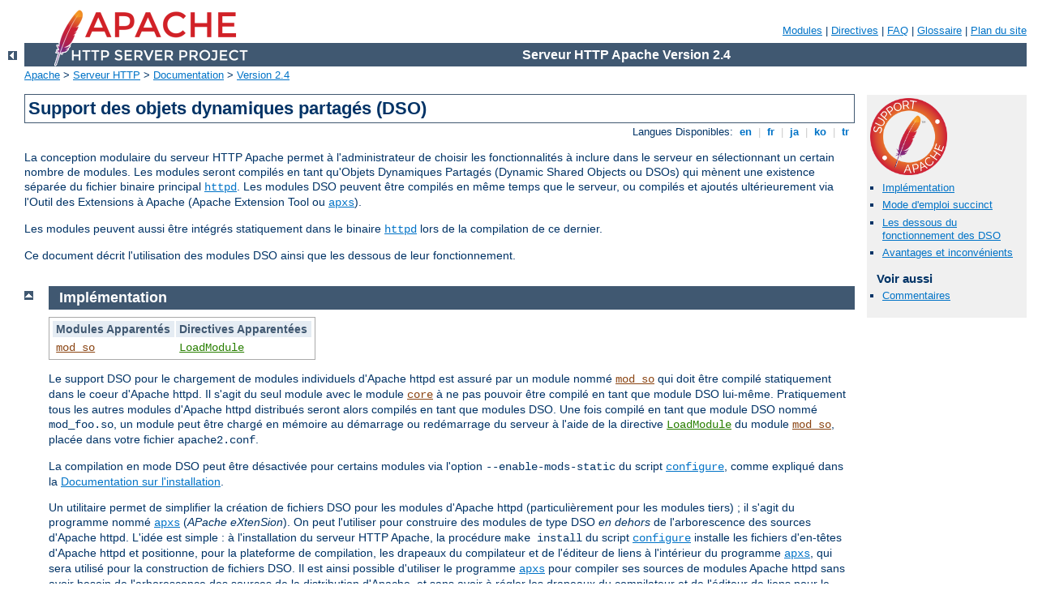

--- FILE ---
content_type: text/html
request_url: http://clg-joseph-d-arbaud.ac-nice.fr/manual/fr/dso.html
body_size: 22800
content:
<?xml version="1.0" encoding="UTF-8"?>
<!DOCTYPE html PUBLIC "-//W3C//DTD XHTML 1.0 Strict//EN" "http://www.w3.org/TR/xhtml1/DTD/xhtml1-strict.dtd">
<html xmlns="http://www.w3.org/1999/xhtml" lang="fr" xml:lang="fr"><head>
<meta content="text/html; charset=UTF-8" http-equiv="Content-Type" />
<!--
        XXXXXXXXXXXXXXXXXXXXXXXXXXXXXXXXXXXXXXXXXXXXXXXXXXXXXXXXXXXXXXXXX
              This file is generated from xml source: DO NOT EDIT
        XXXXXXXXXXXXXXXXXXXXXXXXXXXXXXXXXXXXXXXXXXXXXXXXXXXXXXXXXXXXXXXXX
      -->
<title>Support des objets dynamiques partagés (DSO) - Serveur HTTP Apache Version 2.4</title>
<link href="../style/css/manual.css" rel="stylesheet" media="all" type="text/css" title="Main stylesheet" />
<link href="../style/css/manual-loose-100pc.css" rel="alternate stylesheet" media="all" type="text/css" title="No Sidebar - Default font size" />
<link href="../style/css/manual-print.css" rel="stylesheet" media="print" type="text/css" /><link rel="stylesheet" type="text/css" href="../style/css/prettify.css" />
<script src="../style/scripts/prettify.min.js" type="text/javascript">
</script>

<link href="../images/favicon.ico" rel="shortcut icon" /></head>
<body id="manual-page"><div id="page-header">
<p class="menu"><a href="./mod/index.html">Modules</a> | <a href="./mod/directives.html">Directives</a> | <a href="http://wiki.apache.org/httpd/FAQ">FAQ</a> | <a href="./glossary.html">Glossaire</a> | <a href="./sitemap.html">Plan du site</a></p>
<p class="apache">Serveur HTTP Apache Version 2.4</p>
<img alt="" src="../images/feather.png" /></div>
<div class="up"><a href="./index.html"><img title="&lt;-" alt="&lt;-" src="../images/left.gif" /></a></div>
<div id="path">
<a href="http://www.apache.org/">Apache</a> &gt; <a href="http://httpd.apache.org/">Serveur HTTP</a> &gt; <a href="http://httpd.apache.org/docs/">Documentation</a> &gt; <a href="./index.html">Version 2.4</a></div><div id="page-content"><div id="preamble"><h1>Support des objets dynamiques partagés (DSO)</h1>
<div class="toplang">
<p><span>Langues Disponibles: </span><a href="../en/dso.html" hreflang="en" rel="alternate" title="English">&nbsp;en&nbsp;</a> |
<a href="../fr/dso.html" title="Français">&nbsp;fr&nbsp;</a> |
<a href="../ja/dso.html" hreflang="ja" rel="alternate" title="Japanese">&nbsp;ja&nbsp;</a> |
<a href="../ko/dso.html" hreflang="ko" rel="alternate" title="Korean">&nbsp;ko&nbsp;</a> |
<a href="../tr/dso.html" hreflang="tr" rel="alternate" title="Türkçe">&nbsp;tr&nbsp;</a></p>
</div>

    <p>La conception modulaire du serveur HTTP Apache permet à l'administrateur
    de choisir les fonctionnalités à inclure dans le serveur en sélectionnant
    un certain nombre de modules. Les modules seront compilés en tant
    qu'Objets Dynamiques Partagés (Dynamic Shared Objects ou DSOs)
    qui mènent une existence séparée du fichier binaire principal
    <code class="program"><a href="./programs/httpd.html">httpd</a></code>. Les modules DSO peuvent être compilés en
    même temps que le serveur, ou compilés et ajoutés ultérieurement via
    l'Outil des Extensions à Apache (Apache Extension Tool ou
    <code class="program"><a href="./programs/apxs.html">apxs</a></code>).</p>
    <p>Les modules peuvent aussi être intégrés statiquement dans le
    binaire <code class="program"><a href="./programs/httpd.html">httpd</a></code> lors de la compilation de ce
    dernier.</p>

    <p>Ce document décrit l'utilisation des modules DSO ainsi que les dessous
    de leur fonctionnement.</p>
  </div>
<div id="quickview"><a href="https://www.apache.org/foundation/contributing.html" class="badge"><img src="../images/SupportApache-small.png" alt="Support Apache!" /></a><ul id="toc"><li><img alt="" src="../images/down.gif" /> <a href="#implementation">Implémentation</a></li>
<li><img alt="" src="../images/down.gif" /> <a href="#usage">Mode d'emploi succinct</a></li>
<li><img alt="" src="../images/down.gif" /> <a href="#background">Les dessous du fonctionnement des DSO</a></li>
<li><img alt="" src="../images/down.gif" /> <a href="#advantages">Avantages et inconvénients</a></li>
</ul><h3>Voir aussi</h3><ul class="seealso"><li><a href="#comments_section">Commentaires</a></li></ul></div>
<div class="top"><a href="#page-header"><img alt="top" src="../images/up.gif" /></a></div>
<div class="section">
<h2><a name="implementation" id="implementation">Implémentation</a></h2>

<table class="related"><tr><th>Modules Apparentés</th><th>Directives Apparentées</th></tr><tr><td><ul><li><code class="module"><a href="./mod/mod_so.html">mod_so</a></code></li></ul></td><td><ul><li><code class="directive"><a href="./mod/mod_so.html#loadmodule">LoadModule</a></code></li></ul></td></tr></table>

    <p>Le support DSO pour le chargement de modules individuels d'Apache
    httpd est
    assuré par un module nommé <code class="module"><a href="./mod/mod_so.html">mod_so</a></code> qui doit être compilé
    statiquement dans le coeur d'Apache httpd. Il s'agit du seul module avec le
    module <code class="module"><a href="./mod/core.html">core</a></code> à ne pas pouvoir être compilé en tant que
    module DSO lui-même. Pratiquement tous les autres modules d'Apache httpd
    distribués seront alors compilés en tant que modules DSO. Une fois
    compilé en tant que module DSO nommé <code>mod_foo.so</code>, un
    module peut être chargé en mémoire au
    démarrage ou redémarrage du serveur à l'aide de
    la directive <code class="directive"><a href="./mod/mod_so.html#loadmodule">LoadModule</a></code> du module
    <code class="module"><a href="./mod/mod_so.html">mod_so</a></code>, placée
    dans votre fichier <code>apache2.conf</code>.</p>
    <p>La compilation en mode DSO peut être désactivée pour certains
    modules via l'option <code>--enable-mods-static</code> du script
    <code class="program"><a href="./programs/configure.html">configure</a></code>, comme expliqué dans la <a href="install.html">Documentation sur l'installation</a>.</p>

    <p>Un utilitaire permet de simplifier la création de
    fichiers DSO pour les modules d'Apache httpd
    (particulièrement pour les modules tiers) ; il s'agit du programme nommé
    <code class="program"><a href="./programs/apxs.html">apxs</a></code> (<dfn>APache
    eXtenSion</dfn>). On peut l'utiliser pour construire des modules de type
    DSO <em>en dehors</em> de l'arborescence des sources d'Apache httpd. L'idée est
    simple : à l'installation du serveur HTTP Apache, la procédure <code>make install</code>
    du script <code class="program"><a href="./programs/configure.html">configure</a></code> installe les fichiers d'en-têtes
    d'Apache httpd et positionne, pour la plateforme de compilation,  les drapeaux du compilateur et de
    l'éditeur de liens à l'intérieur du programme
    <code class="program"><a href="./programs/apxs.html">apxs</a></code>, qui sera utilisé pour la construction de fichiers DSO.
    Il est ainsi possible d'utiliser le programme <code class="program"><a href="./programs/apxs.html">apxs</a></code>
    pour compiler ses sources de modules Apache httpd sans avoir besoin de
    l'arborescence des sources de la distribution d'Apache, et sans avoir à
    régler les drapeaux du compilateur et de l'éditeur de liens pour le support DSO.</p>
</div><div class="top"><a href="#page-header"><img alt="top" src="../images/up.gif" /></a></div>
<div class="section">
<h2><a name="usage" id="usage">Mode d'emploi succinct</a></h2>

    <p>Afin que vous puissiez vous faire une idée des fonctionnalités DSO
    du serveur HTTP Apache 2.x, en voici un résumé court et concis :</p>

    <ol>
      <li>
        <p>Construire et installer un module Apache httpd <em>faisant partie de la
	distribution</em>, par exemple <code>mod_foo.c</code>,
	en tant que module DSO <code>mod_foo.so</code> :</p>

<div class="example"><p><code>
$ ./configure --prefix=/chemin/vers/installation --enable-foo<br />
$ make install
</code></p></div>
      </li>

      <li>
        <p>Configure le serveur HTTP Apache avec tous les modules
	activés. Seul un jeu de modules de base sera chargé au
	démarrage du serveur. Vous pouvez modifier ce jeu de modules
	chargés au démarrage en activant ou désactivant les directives <code class="directive"><a href="./mod/mod_so.html#loadmodule">LoadModule</a></code> correspondantes dans le
      fichier <code>apache2.conf</code>.</p>

<div class="example"><p><code>
$ ./configure --enable-mods-shared=all<br />
$ make install
</code></p></div>

        <p>L'argument <code>most</code> de l'option
	<code>--enable-modules</code> indique que tous les modules
	non-expérimentaux ou qui ne sont pas là à titre d'exemple seront
	compilés.</p>
      </li>

      <li>
      <p>Certains modules ne sont utilisés que par les développeurs et
      ne seront pas compilés. Si vous voulez les utiliser, spécifiez
      l'option <em>all</em>. Pour compiler tous les modules disponibles,
      y compris les modules de développeurs, spécifiez l'option
      <em>reallyall</em>. En outre, la directive <code class="directive"><a href="./mod/mod_so.html#loadmodule">LoadModule</a></code> peut être activée pour tous
      les modules compilés via l'option du script configure
      <code>--enable-load-all-modules</code>.</p>

<div class="example"><p><code>
$ ./configure --enable-mods-shared=reallyall --enable-load-all-modules<br />
$ make install
</code></p></div>
      </li>

      <li>
        Construire et installer un module Apache httpd <em>tiers</em>, par exemple
        <code>mod_foo.c</code>, en tant que module DSO
        <code>mod_foo.so</code> <em>en dehors</em> de l'arborescence des sources
	d'Apache httpd à l'aide du programme <code class="program"><a href="./programs/apxs.html">apxs</a></code> :

<div class="example"><p><code>
$ cd /chemin/vers/module_tiers<br />
$ apxs -cia mod_foo.c
</code></p></div>
      </li>
    </ol>

    <p>Dans tous les cas, une fois le module partagé compilé, vous devez
    ajouter une directive <code class="directive"><a href="./mod/mod_so.html#loadmodule">LoadModule</a></code>
    dans le fichier <code>apache2.conf</code> pour qu'Apache httpd active le module.</p>

    <p>Voir la <a href="programs/apxs.html">documentation sur apxs</a>
    pour plus de détails.</p>
</div><div class="top"><a href="#page-header"><img alt="top" src="../images/up.gif" /></a></div>
<div class="section">
<h2><a name="background" id="background">Les dessous du fonctionnement des DSO</a></h2>

    <p>Les clônes modernes d'UNIX proposent un mécanisme
    appelé édition de liens et chargement dynamiques d'
    <em>Objets Dynamiques Partagés</em> (DSO), qui permet de construire un
    morceau de programme dans un format spécial pour le rendre chargeable
    à l'exécution dans l'espace d'adressage d'un programme exécutable.</p>

    <p>Ce chargement peut s'effectuer de deux manières : automatiquement par
    un programme système appelé <code>ld.so</code> quand un programme
    exécutable est démarré, ou manuellement à partir du programme en cours
    d'exécution via sa propre interface système vers le chargeur Unix à l'aide
    des appels système <code>dlopen()/dlsym()</code>.</p>

    <p>Dans la première méthode, les DSO sont en général appelés
    <em>bibliothèques partagées</em> ou encore <em>bibliothèques DSO</em>, et
    possèdent des noms du style
    <code>libfoo.so</code> ou <code>libfoo.so.1.2</code>. Ils résident dans un
    répertoire système (en général <code>/usr/lib</code>)
    et le lien avec le programme exécutable est établi à la compilation en
    ajoutant <code>-lfoo</code> à la commande de l'éditeur de liens. Les
    références à la bibliothèque sont ainsi codées en dur dans le fichier du
    programme exécutable de façon à ce qu'au démarrage du programme, le
    chargeur Unix soit capable de localiser <code>libfoo.so</code> dans
    <code>/usr/lib</code>, dans des chemins codés en dur à l'aide d'options de
    l'éditeur de liens comme <code>-R</code> ou dans des chemins définis par la
    variable d'environnement
    <code>LD_LIBRARY_PATH</code>. Le chargeur peut dès lors résoudre tous les symboles
    (jusque là non encore résolus) du DSO dans le programme exécutable.</p>

    <p>Les symboles du programme exécutable ne sont en général pas
    référencés par le DSO (car c'est une bibliothèque de code à usage général
    et réutilisable),
    et ainsi aucune résolution supplémentaire n'est nécessaire. De son côté,
    le programme exécutable ne doit accomplir aucune action particulière
    pour utiliser les
    symboles du DSO car toutes les résolutions sont effectuées par le chargeur
    Unix. En fait, le code permettant d'invoquer
    <code>ld.so</code> fait partie du code de démarrage pour l'exécution qui
    est lié dans tout programme exécutable non statiquement lié.
    L'avantage du chargement dynamique du code d'une bibliothèque partagée est
    évident : le code de la bibliothèque ne doit être stocké qu'une seule fois
    dans une bibliothèque système telle que <code>libc.so</code>, ce qui permet
    d'économiser de l'espace disque pour les autres programmes.</p>

    <p>Dans la seconde méthode, les DSO sont en général appelés <em>objets
    partagés</em> ou <em>fichiers DSO</em>, et peuvent être nommés avec
    l'extension de son choix (bien que le nom conseillé soit du style
    <code>foo.so</code>). Ces fichiers résident en général dans un répertoire
    spécifique à un programme, et aucun lien n'est automatiquement établi avec
    le programme exécutable dans lequel ils sont utilisés.
    Le programme exécutable charge manuellement le DSO à l'exécution dans son
    espace d'adressage à l'aide de l'appel système <code>dlopen()</code>.
    A ce moment, aucune résolution de symboles du DSO n'est effectuée pour le
    programme exécutable. Par contre le chargeur Unix
    résoud automatiquement tout symbole du DSO (non encore résolu)
    faisant partie de l'ensemble de symboles exporté par le programme
    exécutable et ses bibliothèques DSO déjà chargées (et en particulier tous
    les symboles de la bibliothèque à tout faire <code>libc.so</code>).
    De cette façon, le DSO prend connaissance de l'ensemble de symboles du
    programme exécutable comme s'il avait été lié statiquement avec lui
    auparavant.</p>

    <p>Finalement, pour tirer profit de l'API des DSO, le programme exécutable
    doit résoudre certains symboles du DSO à l'aide de l'appel système
    <code>dlsym()</code> pour une utilisation ultérieure dans les tables de
    distribution, <em>etc...</em> En d'autres termes, le programme exécutable doit
    résoudre manuellement tous les symboles dont il a besoin pour pouvoir les
    utiliser.
    Avantage d'un tel mécanisme : les modules optionnels du programme n'ont pas
    besoin d'être chargés (et ne gaspillent donc pas de ressources mémoire)
    tant qu'il ne sont pas nécessaires au programme en question. Si nécessaire,
    ces modules peuvent être chargés dynamiquement afin d'étendre les
    fonctionnalités de base du programme.</p>

    <p>Bien que ce mécanisme DSO paraisse évident, il comporte au moins une
    étape difficile : la résolution des symboles depuis le programme exécutable
    pour le DSO lorsqu'on utilise un DSO pour étendre les fonctionnalités d'un
    programme (la seconde méthode). Pourquoi ? Parce que la "résolution
    inverse" des symboles DSO à partir du jeu de symboles du programme
    exécutable dépend de la conception de la bibliothèque (la bibliothèque n'a
    aucune information sur le programme qui l'utilise) et n'est ni standardisée
    ni disponible sur toutes les plateformes. En pratique, les symboles globaux
    du programme exécutable ne sont en général pas réexportés et donc
    indisponibles pour l'utilisation dans un DSO. Trouver une méthode pour
    forcer l'éditeur de liens à exporter tous les symboles globaux est le
    principal problème que l'on doit résoudre lorsqu'on utilise un DSO pour
    étendre les fonctionnalités d'un programme au moment de son exécution.</p>

    <p>L'approche des bibliothèques partagées est la plus courante, parce que
    c'est dans cette optique que le mécanisme DSO a été conçu ; c'est cette
    approche qui est ainsi
    utilisée par pratiquement tous les types de bibliothèques que fournit le
    système d'exploitation.</p>

</div><div class="top"><a href="#page-header"><img alt="top" src="../images/up.gif" /></a></div>
<div class="section">
<h2><a name="advantages" id="advantages">Avantages et inconvénients</a></h2>

    <p>Les fonctionnalités ci-dessus basées sur les DSO présentent les
    avantages suivants :</p>

    <ul>
      <li>Le paquetage du serveur est plus flexible à l'exécution car le
      processus serveur peut être assemblé à l'exécution via la
      directive <code class="directive"><a href="./mod/mod_so.html#loadmodule">LoadModule</a></code> du fichier de
      configuration <code>apache2.conf</code> plutôt que par des options du script
      <code class="program"><a href="./programs/configure.html">configure</a></code> à la compilation. Par exemple,
      on peut ainsi exécuter différentes instances du serveur
      (standard et version SSL, version minimale et version dynamique
      [mod_perl, mod_php], <em>etc...</em>) à partir d'une seule installation
      d'Apache httpd.</li>

      <li>Le paquetage du serveur peut être facilement étendu avec des modules
      tiers, même après l'installation. Ceci présente un gros
      avantage pour les mainteneurs de paquetages destinés aux distributions,
      car ils peuvent créer un paquetage Apache httpd de base, et des paquetages
      additionnels contenant des extensions telles que PHP, mod_perl, mod_fastcgi,
      <em>etc...</em></li>

      <li>Une facilité de prototypage des modules Apache httpd, car la paire
      DSO/<code class="program"><a href="./programs/apxs.html">apxs</a></code> vous permet d'une part de travailler en
      dehors de l'arborescence des sources d'Apache httpd, et d'autre part de n'avoir
      besoin que de la commande <code>apxs -i</code>
      suivie d'un <code>apache2ctl restart</code> pour introduire une nouvelle
      version de votre module fraîchement développé dans le serveur HTTP Apache
      en cours d'exécution.</li>
    </ul>

    <p>Inconvénients des DSO :</p>

    <ul>
      <li>Le serveur est environ 20 % plus lent au démarrage
      à cause des résolutions de symboles supplémentaires que le chargeur
      Unix doit effectuer.</li>

      <li>Le serveur est environ 5 % plus lent à l'exécution
      sur certaines plates-formes, car le code indépendant de la position (PIC)
      nécessite parfois des manipulations compliquées en assembleur pour
      l'adressage relatif qui ne sont pas toujours aussi rapides que celles
      que permet l'adressage absolu.</li>

      <li>Comme les modules DSO ne peuvent pas être liés avec d'autres
      bibliothèques basées sur DSO (<code>ld -lfoo</code>) sur toutes les
      plates-formes
      (par exemple, les plates-formes basées sur a.out ne fournissent en
      général pas cette fonctionnalité alors que les plates-formes basées sur
      ELF le font), vous ne pouvez pas utiliser le mécanisme DSO pour tous les
      types de modules. Ou en d'autres termes, les modules compilés comme
      fichiers DSO sont contraints de n'utiliser que les symboles du coeur
      d'Apache httpd, de la bibliothèque C
      (<code>libc</code>) et toutes autres bibliothèques statiques ou
      dynamiques utilisées par le coeur d'Apache httpd, ou d'archives statiques
      (<code>libfoo.a</code>) contenant du code indépendant de la
      position (PIC).
      Il y a deux solutions pour utiliser un autre type de code : soit le
      coeur d'Apache httpd contient déjà lui-même une référence au code, soit vous
      chargez le code vous-même via <code>dlopen()</code>.</li>
    </ul>

</div></div>
<div class="bottomlang">
<p><span>Langues Disponibles: </span><a href="../en/dso.html" hreflang="en" rel="alternate" title="English">&nbsp;en&nbsp;</a> |
<a href="../fr/dso.html" title="Français">&nbsp;fr&nbsp;</a> |
<a href="../ja/dso.html" hreflang="ja" rel="alternate" title="Japanese">&nbsp;ja&nbsp;</a> |
<a href="../ko/dso.html" hreflang="ko" rel="alternate" title="Korean">&nbsp;ko&nbsp;</a> |
<a href="../tr/dso.html" hreflang="tr" rel="alternate" title="Türkçe">&nbsp;tr&nbsp;</a></p>
</div><div class="top"><a href="#page-header"><img src="../images/up.gif" alt="top" /></a></div><div class="section"><h2><a id="comments_section" name="comments_section">Commentaires</a></h2><div class="warning"><strong>Notice:</strong><br />This is not a Q&amp;A section. Comments placed here should be pointed towards suggestions on improving the documentation or server, and may be removed again by our moderators if they are either implemented or considered invalid/off-topic. Questions on how to manage the Apache HTTP Server should be directed at either our IRC channel, #httpd, on Freenode, or sent to our <a href="http://httpd.apache.org/lists.html">mailing lists</a>.</div>
<script type="text/javascript"><!--//--><![CDATA[//><!--
var comments_shortname = 'httpd';
var comments_identifier = 'http://httpd.apache.org/docs/2.4/dso.html';
(function(w, d) {
    if (w.location.hostname.toLowerCase() == "httpd.apache.org") {
        d.write('<div id="comments_thread"><\/div>');
        var s = d.createElement('script');
        s.type = 'text/javascript';
        s.async = true;
        s.src = 'https://comments.apache.org/show_comments.lua?site=' + comments_shortname + '&page=' + comments_identifier;
        (d.getElementsByTagName('head')[0] || d.getElementsByTagName('body')[0]).appendChild(s);
    }
    else { 
        d.write('<div id="comments_thread">Comments are disabled for this page at the moment.<\/div>');
    }
})(window, document);
//--><!]]></script></div><div id="footer">
<p class="apache">Copyright 2019 The Apache Software Foundation.<br />Autorisé sous <a href="http://www.apache.org/licenses/LICENSE-2.0">Apache License, Version 2.0</a>.</p>
<p class="menu"><a href="./mod/index.html">Modules</a> | <a href="./mod/directives.html">Directives</a> | <a href="http://wiki.apache.org/httpd/FAQ">FAQ</a> | <a href="./glossary.html">Glossaire</a> | <a href="./sitemap.html">Plan du site</a></p></div><script type="text/javascript"><!--//--><![CDATA[//><!--
if (typeof(prettyPrint) !== 'undefined') {
    prettyPrint();
}
//--><!]]></script>
</body></html>